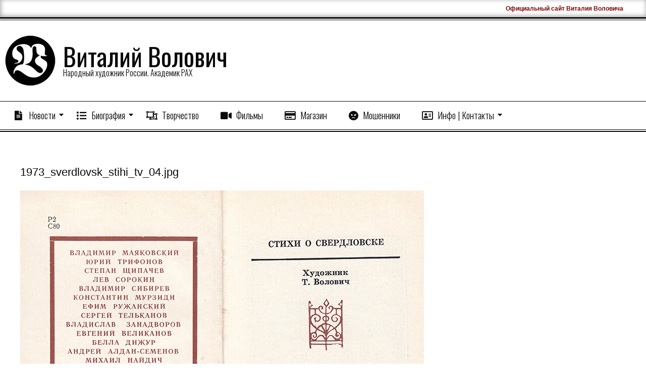

--- FILE ---
content_type: text/html; charset=UTF-8
request_url: https://volovich.su/art-media/1973_sverdlovsk_stihi_tv_04-jpg/
body_size: 15388
content:
<!DOCTYPE html>
<html lang="ru-RU" class="no-js">

<head>
<meta charset="UTF-8" />
<title>1973_sverdlovsk_stihi_tv_04.jpg &#8211; Виталий Волович</title>
<meta name='robots' content='max-image-preview:large' />
	<style>img:is([sizes="auto" i], [sizes^="auto," i]) { contain-intrinsic-size: 3000px 1500px }</style>
	<meta name="viewport" content="width=device-width, initial-scale=1" />
<meta name="generator" content="Divogue Premium 1.11.2" />
<link rel='dns-prefetch' href='//fonts.googleapis.com' />
<link rel="alternate" type="application/rss+xml" title="Виталий Волович &raquo; Лента" href="https://volovich.su/feed/" />
<link rel="alternate" type="application/rss+xml" title="Виталий Волович &raquo; Лента комментариев" href="https://volovich.su/comments/feed/" />
		<!-- Gmedia Open Graph Meta Image -->
		<meta property="og:title" content=""/>
		<meta property="og:description" content="Народный художник России. Академик РАХ"/>
		<meta property="og:image" content="https://volovich.su/wp-content/grand-media/image/1973_sverdlovsk_stihi_tv_04.jpg"/>
		<!-- End Gmedia Open Graph Meta Image -->
		<link rel="profile" href="http://gmpg.org/xfn/11" />
<link rel="preload" href="https://volovich.su/wp-content/themes/divogue-premium/hybrid/extend/css/webfonts/fa-solid-900.woff2" as="font" crossorigin="anonymous">
<link rel="preload" href="https://volovich.su/wp-content/themes/divogue-premium/hybrid/extend/css/webfonts/fa-regular-400.woff2" as="font" crossorigin="anonymous">
<link rel="preload" href="https://volovich.su/wp-content/themes/divogue-premium/hybrid/extend/css/webfonts/fa-brands-400.woff2" as="font" crossorigin="anonymous">
<script>
window._wpemojiSettings = {"baseUrl":"https:\/\/s.w.org\/images\/core\/emoji\/16.0.1\/72x72\/","ext":".png","svgUrl":"https:\/\/s.w.org\/images\/core\/emoji\/16.0.1\/svg\/","svgExt":".svg","source":{"concatemoji":"https:\/\/volovich.su\/wp-includes\/js\/wp-emoji-release.min.js?ver=6.8.3"}};
/*! This file is auto-generated */
!function(s,n){var o,i,e;function c(e){try{var t={supportTests:e,timestamp:(new Date).valueOf()};sessionStorage.setItem(o,JSON.stringify(t))}catch(e){}}function p(e,t,n){e.clearRect(0,0,e.canvas.width,e.canvas.height),e.fillText(t,0,0);var t=new Uint32Array(e.getImageData(0,0,e.canvas.width,e.canvas.height).data),a=(e.clearRect(0,0,e.canvas.width,e.canvas.height),e.fillText(n,0,0),new Uint32Array(e.getImageData(0,0,e.canvas.width,e.canvas.height).data));return t.every(function(e,t){return e===a[t]})}function u(e,t){e.clearRect(0,0,e.canvas.width,e.canvas.height),e.fillText(t,0,0);for(var n=e.getImageData(16,16,1,1),a=0;a<n.data.length;a++)if(0!==n.data[a])return!1;return!0}function f(e,t,n,a){switch(t){case"flag":return n(e,"\ud83c\udff3\ufe0f\u200d\u26a7\ufe0f","\ud83c\udff3\ufe0f\u200b\u26a7\ufe0f")?!1:!n(e,"\ud83c\udde8\ud83c\uddf6","\ud83c\udde8\u200b\ud83c\uddf6")&&!n(e,"\ud83c\udff4\udb40\udc67\udb40\udc62\udb40\udc65\udb40\udc6e\udb40\udc67\udb40\udc7f","\ud83c\udff4\u200b\udb40\udc67\u200b\udb40\udc62\u200b\udb40\udc65\u200b\udb40\udc6e\u200b\udb40\udc67\u200b\udb40\udc7f");case"emoji":return!a(e,"\ud83e\udedf")}return!1}function g(e,t,n,a){var r="undefined"!=typeof WorkerGlobalScope&&self instanceof WorkerGlobalScope?new OffscreenCanvas(300,150):s.createElement("canvas"),o=r.getContext("2d",{willReadFrequently:!0}),i=(o.textBaseline="top",o.font="600 32px Arial",{});return e.forEach(function(e){i[e]=t(o,e,n,a)}),i}function t(e){var t=s.createElement("script");t.src=e,t.defer=!0,s.head.appendChild(t)}"undefined"!=typeof Promise&&(o="wpEmojiSettingsSupports",i=["flag","emoji"],n.supports={everything:!0,everythingExceptFlag:!0},e=new Promise(function(e){s.addEventListener("DOMContentLoaded",e,{once:!0})}),new Promise(function(t){var n=function(){try{var e=JSON.parse(sessionStorage.getItem(o));if("object"==typeof e&&"number"==typeof e.timestamp&&(new Date).valueOf()<e.timestamp+604800&&"object"==typeof e.supportTests)return e.supportTests}catch(e){}return null}();if(!n){if("undefined"!=typeof Worker&&"undefined"!=typeof OffscreenCanvas&&"undefined"!=typeof URL&&URL.createObjectURL&&"undefined"!=typeof Blob)try{var e="postMessage("+g.toString()+"("+[JSON.stringify(i),f.toString(),p.toString(),u.toString()].join(",")+"));",a=new Blob([e],{type:"text/javascript"}),r=new Worker(URL.createObjectURL(a),{name:"wpTestEmojiSupports"});return void(r.onmessage=function(e){c(n=e.data),r.terminate(),t(n)})}catch(e){}c(n=g(i,f,p,u))}t(n)}).then(function(e){for(var t in e)n.supports[t]=e[t],n.supports.everything=n.supports.everything&&n.supports[t],"flag"!==t&&(n.supports.everythingExceptFlag=n.supports.everythingExceptFlag&&n.supports[t]);n.supports.everythingExceptFlag=n.supports.everythingExceptFlag&&!n.supports.flag,n.DOMReady=!1,n.readyCallback=function(){n.DOMReady=!0}}).then(function(){return e}).then(function(){var e;n.supports.everything||(n.readyCallback(),(e=n.source||{}).concatemoji?t(e.concatemoji):e.wpemoji&&e.twemoji&&(t(e.twemoji),t(e.wpemoji)))}))}((window,document),window._wpemojiSettings);
</script>
<style id='wp-emoji-styles-inline-css'>

	img.wp-smiley, img.emoji {
		display: inline !important;
		border: none !important;
		box-shadow: none !important;
		height: 1em !important;
		width: 1em !important;
		margin: 0 0.07em !important;
		vertical-align: -0.1em !important;
		background: none !important;
		padding: 0 !important;
	}
</style>
<link rel='stylesheet' id='wp-block-library-css' href='https://volovich.su/wp-includes/css/dist/block-library/style.min.css?ver=6.8.3' media='all' />
<style id='wp-block-library-theme-inline-css'>
.wp-block-audio :where(figcaption){color:#555;font-size:13px;text-align:center}.is-dark-theme .wp-block-audio :where(figcaption){color:#ffffffa6}.wp-block-audio{margin:0 0 1em}.wp-block-code{border:1px solid #ccc;border-radius:4px;font-family:Menlo,Consolas,monaco,monospace;padding:.8em 1em}.wp-block-embed :where(figcaption){color:#555;font-size:13px;text-align:center}.is-dark-theme .wp-block-embed :where(figcaption){color:#ffffffa6}.wp-block-embed{margin:0 0 1em}.blocks-gallery-caption{color:#555;font-size:13px;text-align:center}.is-dark-theme .blocks-gallery-caption{color:#ffffffa6}:root :where(.wp-block-image figcaption){color:#555;font-size:13px;text-align:center}.is-dark-theme :root :where(.wp-block-image figcaption){color:#ffffffa6}.wp-block-image{margin:0 0 1em}.wp-block-pullquote{border-bottom:4px solid;border-top:4px solid;color:currentColor;margin-bottom:1.75em}.wp-block-pullquote cite,.wp-block-pullquote footer,.wp-block-pullquote__citation{color:currentColor;font-size:.8125em;font-style:normal;text-transform:uppercase}.wp-block-quote{border-left:.25em solid;margin:0 0 1.75em;padding-left:1em}.wp-block-quote cite,.wp-block-quote footer{color:currentColor;font-size:.8125em;font-style:normal;position:relative}.wp-block-quote:where(.has-text-align-right){border-left:none;border-right:.25em solid;padding-left:0;padding-right:1em}.wp-block-quote:where(.has-text-align-center){border:none;padding-left:0}.wp-block-quote.is-large,.wp-block-quote.is-style-large,.wp-block-quote:where(.is-style-plain){border:none}.wp-block-search .wp-block-search__label{font-weight:700}.wp-block-search__button{border:1px solid #ccc;padding:.375em .625em}:where(.wp-block-group.has-background){padding:1.25em 2.375em}.wp-block-separator.has-css-opacity{opacity:.4}.wp-block-separator{border:none;border-bottom:2px solid;margin-left:auto;margin-right:auto}.wp-block-separator.has-alpha-channel-opacity{opacity:1}.wp-block-separator:not(.is-style-wide):not(.is-style-dots){width:100px}.wp-block-separator.has-background:not(.is-style-dots){border-bottom:none;height:1px}.wp-block-separator.has-background:not(.is-style-wide):not(.is-style-dots){height:2px}.wp-block-table{margin:0 0 1em}.wp-block-table td,.wp-block-table th{word-break:normal}.wp-block-table :where(figcaption){color:#555;font-size:13px;text-align:center}.is-dark-theme .wp-block-table :where(figcaption){color:#ffffffa6}.wp-block-video :where(figcaption){color:#555;font-size:13px;text-align:center}.is-dark-theme .wp-block-video :where(figcaption){color:#ffffffa6}.wp-block-video{margin:0 0 1em}:root :where(.wp-block-template-part.has-background){margin-bottom:0;margin-top:0;padding:1.25em 2.375em}
</style>
<style id='classic-theme-styles-inline-css'>
/*! This file is auto-generated */
.wp-block-button__link{color:#fff;background-color:#32373c;border-radius:9999px;box-shadow:none;text-decoration:none;padding:calc(.667em + 2px) calc(1.333em + 2px);font-size:1.125em}.wp-block-file__button{background:#32373c;color:#fff;text-decoration:none}
</style>
<style id='global-styles-inline-css'>
:root{--wp--preset--aspect-ratio--square: 1;--wp--preset--aspect-ratio--4-3: 4/3;--wp--preset--aspect-ratio--3-4: 3/4;--wp--preset--aspect-ratio--3-2: 3/2;--wp--preset--aspect-ratio--2-3: 2/3;--wp--preset--aspect-ratio--16-9: 16/9;--wp--preset--aspect-ratio--9-16: 9/16;--wp--preset--color--black: #000000;--wp--preset--color--cyan-bluish-gray: #abb8c3;--wp--preset--color--white: #ffffff;--wp--preset--color--pale-pink: #f78da7;--wp--preset--color--vivid-red: #cf2e2e;--wp--preset--color--luminous-vivid-orange: #ff6900;--wp--preset--color--luminous-vivid-amber: #fcb900;--wp--preset--color--light-green-cyan: #7bdcb5;--wp--preset--color--vivid-green-cyan: #00d084;--wp--preset--color--pale-cyan-blue: #8ed1fc;--wp--preset--color--vivid-cyan-blue: #0693e3;--wp--preset--color--vivid-purple: #9b51e0;--wp--preset--color--accent: #600404;--wp--preset--color--accent-font: #ffffff;--wp--preset--gradient--vivid-cyan-blue-to-vivid-purple: linear-gradient(135deg,rgba(6,147,227,1) 0%,rgb(155,81,224) 100%);--wp--preset--gradient--light-green-cyan-to-vivid-green-cyan: linear-gradient(135deg,rgb(122,220,180) 0%,rgb(0,208,130) 100%);--wp--preset--gradient--luminous-vivid-amber-to-luminous-vivid-orange: linear-gradient(135deg,rgba(252,185,0,1) 0%,rgba(255,105,0,1) 100%);--wp--preset--gradient--luminous-vivid-orange-to-vivid-red: linear-gradient(135deg,rgba(255,105,0,1) 0%,rgb(207,46,46) 100%);--wp--preset--gradient--very-light-gray-to-cyan-bluish-gray: linear-gradient(135deg,rgb(238,238,238) 0%,rgb(169,184,195) 100%);--wp--preset--gradient--cool-to-warm-spectrum: linear-gradient(135deg,rgb(74,234,220) 0%,rgb(151,120,209) 20%,rgb(207,42,186) 40%,rgb(238,44,130) 60%,rgb(251,105,98) 80%,rgb(254,248,76) 100%);--wp--preset--gradient--blush-light-purple: linear-gradient(135deg,rgb(255,206,236) 0%,rgb(152,150,240) 100%);--wp--preset--gradient--blush-bordeaux: linear-gradient(135deg,rgb(254,205,165) 0%,rgb(254,45,45) 50%,rgb(107,0,62) 100%);--wp--preset--gradient--luminous-dusk: linear-gradient(135deg,rgb(255,203,112) 0%,rgb(199,81,192) 50%,rgb(65,88,208) 100%);--wp--preset--gradient--pale-ocean: linear-gradient(135deg,rgb(255,245,203) 0%,rgb(182,227,212) 50%,rgb(51,167,181) 100%);--wp--preset--gradient--electric-grass: linear-gradient(135deg,rgb(202,248,128) 0%,rgb(113,206,126) 100%);--wp--preset--gradient--midnight: linear-gradient(135deg,rgb(2,3,129) 0%,rgb(40,116,252) 100%);--wp--preset--font-size--small: 13px;--wp--preset--font-size--medium: 20px;--wp--preset--font-size--large: 36px;--wp--preset--font-size--x-large: 42px;--wp--preset--spacing--20: 0.44rem;--wp--preset--spacing--30: 0.67rem;--wp--preset--spacing--40: 1rem;--wp--preset--spacing--50: 1.5rem;--wp--preset--spacing--60: 2.25rem;--wp--preset--spacing--70: 3.38rem;--wp--preset--spacing--80: 5.06rem;--wp--preset--shadow--natural: 6px 6px 9px rgba(0, 0, 0, 0.2);--wp--preset--shadow--deep: 12px 12px 50px rgba(0, 0, 0, 0.4);--wp--preset--shadow--sharp: 6px 6px 0px rgba(0, 0, 0, 0.2);--wp--preset--shadow--outlined: 6px 6px 0px -3px rgba(255, 255, 255, 1), 6px 6px rgba(0, 0, 0, 1);--wp--preset--shadow--crisp: 6px 6px 0px rgba(0, 0, 0, 1);}:where(.is-layout-flex){gap: 0.5em;}:where(.is-layout-grid){gap: 0.5em;}body .is-layout-flex{display: flex;}.is-layout-flex{flex-wrap: wrap;align-items: center;}.is-layout-flex > :is(*, div){margin: 0;}body .is-layout-grid{display: grid;}.is-layout-grid > :is(*, div){margin: 0;}:where(.wp-block-columns.is-layout-flex){gap: 2em;}:where(.wp-block-columns.is-layout-grid){gap: 2em;}:where(.wp-block-post-template.is-layout-flex){gap: 1.25em;}:where(.wp-block-post-template.is-layout-grid){gap: 1.25em;}.has-black-color{color: var(--wp--preset--color--black) !important;}.has-cyan-bluish-gray-color{color: var(--wp--preset--color--cyan-bluish-gray) !important;}.has-white-color{color: var(--wp--preset--color--white) !important;}.has-pale-pink-color{color: var(--wp--preset--color--pale-pink) !important;}.has-vivid-red-color{color: var(--wp--preset--color--vivid-red) !important;}.has-luminous-vivid-orange-color{color: var(--wp--preset--color--luminous-vivid-orange) !important;}.has-luminous-vivid-amber-color{color: var(--wp--preset--color--luminous-vivid-amber) !important;}.has-light-green-cyan-color{color: var(--wp--preset--color--light-green-cyan) !important;}.has-vivid-green-cyan-color{color: var(--wp--preset--color--vivid-green-cyan) !important;}.has-pale-cyan-blue-color{color: var(--wp--preset--color--pale-cyan-blue) !important;}.has-vivid-cyan-blue-color{color: var(--wp--preset--color--vivid-cyan-blue) !important;}.has-vivid-purple-color{color: var(--wp--preset--color--vivid-purple) !important;}.has-black-background-color{background-color: var(--wp--preset--color--black) !important;}.has-cyan-bluish-gray-background-color{background-color: var(--wp--preset--color--cyan-bluish-gray) !important;}.has-white-background-color{background-color: var(--wp--preset--color--white) !important;}.has-pale-pink-background-color{background-color: var(--wp--preset--color--pale-pink) !important;}.has-vivid-red-background-color{background-color: var(--wp--preset--color--vivid-red) !important;}.has-luminous-vivid-orange-background-color{background-color: var(--wp--preset--color--luminous-vivid-orange) !important;}.has-luminous-vivid-amber-background-color{background-color: var(--wp--preset--color--luminous-vivid-amber) !important;}.has-light-green-cyan-background-color{background-color: var(--wp--preset--color--light-green-cyan) !important;}.has-vivid-green-cyan-background-color{background-color: var(--wp--preset--color--vivid-green-cyan) !important;}.has-pale-cyan-blue-background-color{background-color: var(--wp--preset--color--pale-cyan-blue) !important;}.has-vivid-cyan-blue-background-color{background-color: var(--wp--preset--color--vivid-cyan-blue) !important;}.has-vivid-purple-background-color{background-color: var(--wp--preset--color--vivid-purple) !important;}.has-black-border-color{border-color: var(--wp--preset--color--black) !important;}.has-cyan-bluish-gray-border-color{border-color: var(--wp--preset--color--cyan-bluish-gray) !important;}.has-white-border-color{border-color: var(--wp--preset--color--white) !important;}.has-pale-pink-border-color{border-color: var(--wp--preset--color--pale-pink) !important;}.has-vivid-red-border-color{border-color: var(--wp--preset--color--vivid-red) !important;}.has-luminous-vivid-orange-border-color{border-color: var(--wp--preset--color--luminous-vivid-orange) !important;}.has-luminous-vivid-amber-border-color{border-color: var(--wp--preset--color--luminous-vivid-amber) !important;}.has-light-green-cyan-border-color{border-color: var(--wp--preset--color--light-green-cyan) !important;}.has-vivid-green-cyan-border-color{border-color: var(--wp--preset--color--vivid-green-cyan) !important;}.has-pale-cyan-blue-border-color{border-color: var(--wp--preset--color--pale-cyan-blue) !important;}.has-vivid-cyan-blue-border-color{border-color: var(--wp--preset--color--vivid-cyan-blue) !important;}.has-vivid-purple-border-color{border-color: var(--wp--preset--color--vivid-purple) !important;}.has-vivid-cyan-blue-to-vivid-purple-gradient-background{background: var(--wp--preset--gradient--vivid-cyan-blue-to-vivid-purple) !important;}.has-light-green-cyan-to-vivid-green-cyan-gradient-background{background: var(--wp--preset--gradient--light-green-cyan-to-vivid-green-cyan) !important;}.has-luminous-vivid-amber-to-luminous-vivid-orange-gradient-background{background: var(--wp--preset--gradient--luminous-vivid-amber-to-luminous-vivid-orange) !important;}.has-luminous-vivid-orange-to-vivid-red-gradient-background{background: var(--wp--preset--gradient--luminous-vivid-orange-to-vivid-red) !important;}.has-very-light-gray-to-cyan-bluish-gray-gradient-background{background: var(--wp--preset--gradient--very-light-gray-to-cyan-bluish-gray) !important;}.has-cool-to-warm-spectrum-gradient-background{background: var(--wp--preset--gradient--cool-to-warm-spectrum) !important;}.has-blush-light-purple-gradient-background{background: var(--wp--preset--gradient--blush-light-purple) !important;}.has-blush-bordeaux-gradient-background{background: var(--wp--preset--gradient--blush-bordeaux) !important;}.has-luminous-dusk-gradient-background{background: var(--wp--preset--gradient--luminous-dusk) !important;}.has-pale-ocean-gradient-background{background: var(--wp--preset--gradient--pale-ocean) !important;}.has-electric-grass-gradient-background{background: var(--wp--preset--gradient--electric-grass) !important;}.has-midnight-gradient-background{background: var(--wp--preset--gradient--midnight) !important;}.has-small-font-size{font-size: var(--wp--preset--font-size--small) !important;}.has-medium-font-size{font-size: var(--wp--preset--font-size--medium) !important;}.has-large-font-size{font-size: var(--wp--preset--font-size--large) !important;}.has-x-large-font-size{font-size: var(--wp--preset--font-size--x-large) !important;}
:where(.wp-block-post-template.is-layout-flex){gap: 1.25em;}:where(.wp-block-post-template.is-layout-grid){gap: 1.25em;}
:where(.wp-block-columns.is-layout-flex){gap: 2em;}:where(.wp-block-columns.is-layout-grid){gap: 2em;}
:root :where(.wp-block-pullquote){font-size: 1.5em;line-height: 1.6;}
</style>
<link rel='stylesheet' id='hoot-google-fonts-css' href='https://fonts.googleapis.com/css2?family=Oswald:ital,wght@0,300;0,400;0,500;0,600;0,700;0,800;1,400;1,700&#038;family=Droid%20Sans:ital,wght@0,300;0,400;0,500;0,600;0,700;0,800;1,400;1,700&#038;family=Dosis:ital,wght@0,300;0,400;0,500;0,600;0,700;0,800;1,400;1,700&#038;display=swap' media='all' />
<link rel='stylesheet' id='jquery-lightSlider-css' href='https://volovich.su/wp-content/themes/divogue-premium/css/lightSlider.css?ver=1.1.0' media='all' />
<link rel='stylesheet' id='hybrid-gallery-css' href='https://volovich.su/wp-content/themes/divogue-premium/hybrid/css/gallery.min.css?ver=4.0.0' media='all' />
<link rel='stylesheet' id='font-awesome-css' href='https://volovich.su/wp-content/themes/divogue-premium/hybrid/extend/css/font-awesome.css?ver=5.15.4' media='all' />
<link rel='stylesheet' id='hybridextend-style-css' href='https://volovich.su/wp-content/themes/divogue-premium/style.css?ver=1.11.2' media='all' />
<link rel='stylesheet' id='hoot-wpblocks-css' href='https://volovich.su/wp-content/themes/divogue-premium/include/blocks/wpblocks.css?ver=1.11.2' media='all' />
<style id='hoot-wpblocks-inline-css'>
.hgrid {
	max-width: 1260px;
} 
a {
	color: #890000;
} 
.accent-typo {
	background: #600404;
	color: #ffffff;
} 
.invert-typo {
	color: #ffffff;
	background: #0a0a0a;
} 
.contrast-typo {
	background: #0a0a0a;
	color: #ffffff;
} 
.enforce-typo {
	background: #ffffff;
	color: #0a0a0a;
} 
body.wordpress input[type="submit"], body.wordpress #submit, body.wordpress .button,.wc-block-components-button, .woocommerce #respond input#submit.alt, .woocommerce a.button.alt, .woocommerce button.button.alt, .woocommerce input.button.alt {
	background: #600404;
	color: #ffffff;
} 
body.wordpress input[type="submit"]:hover, body.wordpress #submit:hover, body.wordpress .button:hover, body.wordpress input[type="submit"]:focus, body.wordpress #submit:focus, body.wordpress .button:focus,.wc-block-components-button:hover, .woocommerce #respond input#submit.alt:hover, .woocommerce a.button.alt:hover, .woocommerce button.button.alt:hover, .woocommerce input.button.alt {
	background: #813737;
	color: #ffffff;
} 
body.wordpress input[type="submit"]:before, body.wordpress #submit:before, body.wordpress .button:before,.wc-block-components-button:before, .woocommerce #respond input#submit.alt:before, .woocommerce a.button.alt:before, .woocommerce button.button.alt:before, .woocommerce input.button.alt:before {
	border-color: #600404;
} 
body {
	background-color: #ffffff;
	color: #0a0a0a;
	font-size: 14px;
	font-family: "Droid Sans", sans-serif;
} 
.topbar-wrap,#topbar,#header-supplementary,#header-supplementary:after,.sf-menu ul,.sf-menu ul li,.sf-menu ul li:first-child,.sf-menu ul li:last-child,#menu-primary-items {
	border-color: #0a0a0a;
} 
#topbar .social-icons-icon {
	color: #ffffff;
} 
.site-logo-with-icon #site-title i {
	font-size: 31px;
} 
.site-logo-mixed-image img {
	max-width: 100px;
} 
#menu-primary-items > li.current-menu-item:not(.nohighlight), #menu-primary-items > li:hover,.sf-menu ul li:hover > a {
	background: #0a0a0a;
	color: #ffffff;
} 
.sticky .entry-sticky-tag {
	background: #ffffff;
	color: #0a0a0a;
} 
.entry .entry-grid,#loop-meta.loop-meta-wrap:after {
	border-color: #0a0a0a;
} 
.content .entry-byline {
	background: #0a0a0a;
	color: #ffffff;
} 
.entry-footer .entry-byline {
	color: #890000;
	border-color: #e9e9e9;
} 
.lSSlideOuter .lSPager.lSpg > li:hover a, .lSSlideOuter .lSPager.lSpg > li.active a {
	background-color: #600404;
} 
.frontpage-area.module-bg-accent {
	background-color: #600404;
} 
.topborder-shadow:before, .bottomborder-shadow:after {
	border-color: #0a0a0a;
} 
.cta-headline span {
	background: #600404;
	color: #ffffff;
} 
.content-block-style2 .content-block-icon.contrast-typo {
	background: #ffffff;
	color: #0a0a0a;
} 
.social-icons-widget .social-icons-icon {
	background: #0a0a0a;
	color: #ffffff;
	border-color: #0a0a0a;
} 
#infinite-handle span,.lrm-form a.button, .lrm-form button, .lrm-form button[type=submit], .lrm-form #buddypress input[type=submit], .lrm-form input[type=submit] {
	background: #600404;
	color: #ffffff;
	border-color: #600404;
} 
.woocommerce nav.woocommerce-pagination ul li a:focus, .woocommerce nav.woocommerce-pagination ul li a:hover {
	color: #9b9b9b;
} 
#sub-footer > .hgrid,.footer,.footer:before {
	border-color: #0a0a0a;
} 
h1, h2, h3, h4, h5, h6, .title {
	color: #0a0a0a;
	font-size: 22px;
	font-family: Tahoma, Geneva, sans-serif;
} 
h1 {
	color: #0a0a0a;
	font-size: 26px;
	font-style: normal;
	text-transform: none;
	font-weight: normal;
} 
h2 {
	color: #0a0a0a;
	font-size: 24px;
	font-style: normal;
	text-transform: none;
	font-weight: normal;
} 
h4 {
	color: #0a0a0a;
	font-size: 22px;
} 
h5 {
	color: #0a0a0a;
	font-size: 20px;
} 
h6 {
	color: #0a0a0a;
	font-size: 16px;
} 
.titlefont {
	font-family: Tahoma, Geneva, sans-serif;
} 
hr {
	color: #dddddd;
} 
blockquote {
	border-color: #e9e9e9;
	color: #636363;
	font-size: 16px;
} 
a:hover {
	color: #9b9b9b;
} 
.enforce-body-font {
	font-family: "Droid Sans", sans-serif;
} 
.highlight-typo {
	background: #ffffff;
} 
.table-striped tbody tr:nth-child(odd) td, .table-striped tbody tr:nth-child(odd) th {
	background: #ffffff;
} 
.gallery, ul.wp-block-gallery {
	border-color: #e9e9e9;
	background: #ffffff;
} 
.gallery .gallery-caption {
	color: #0a0a0a;
} 
.wp-caption {
	background: #ffffff;
} 
.wp-caption-text, .wp-block-image figcaption {
	border-color: #e9e9e9;
	color: #0a0a0a;
} 
#topbar {
	color: #0a0a0a;
	background: none;
} 
#header.stuck {
	background: #ffffff;
} 
#site-title {
	color: #0a0a0a;
	font-size: 50px;
	font-family: "Oswald", sans-serif;
	font-style: normal;
	text-transform: none;
	font-weight: normal;
} 
#site-description {
	color: #0a0a0a;
	font-size: 16px;
	font-family: "Oswald", sans-serif;
	font-weight: lighter;
	font-style: normal;
	text-transform: none;
} 
.site-title-body-font {
	font-family: "Droid Sans", sans-serif;
} 
.site-title-heading-font {
	font-family: Tahoma, Geneva, sans-serif;
} 
#header-supplementary {
	background: none;
} 
.menu-items > li > a {
	color: #0a0a0a;
	font-size: 18px;
	font-family: "Oswald", sans-serif;
	font-weight: lighter;
	font-style: normal;
	text-transform: none;
} 
.menu-items {
	font-family: "Oswald", sans-serif;
} 
.site-header .hybridextend-megamenu-icon {
	color: #0a0a0a;
} 
.menu-items > li > ul,.mobilemenu-fixed .menu-toggle {
	color: #0a0a0a;
	font-size: 16px;
	font-weight: lighter;
	font-style: normal;
	text-transform: none;
} 
.sf-menu ul,.mobilemenu-fixed .menu-toggle {
	background: #ffffff;
} 
.menu-toggle {
	color: #0a0a0a;
	font-size: 18px;
	font-family: "Oswald", sans-serif;
	font-weight: lighter;
	font-style: normal;
	text-transform: none;
} 
#loop-meta.pageheader-bg-stretch, #loop-meta.pageheader-bg-both, #content #loop-meta.pageheader-bg-incontent {
	background: #ffffff;
} 
.loop-title {
	color: #0a0a0a;
	font-size: 24px;
	font-style: normal;
	text-transform: none;
	font-weight: normal;
} 
#content .loop-title {
	font-size: 22px;
} 
.entry-content {
	border-color: #e9e9e9;
} 
.loop-nav {
	border-color: #e9e9e9;
} 
#comments-number {
	font-size: 14px;
	color: #636363;
} 
.comment li.comment {
	border-color: #e9e9e9;
} 
.comment-by-author,.comment-meta-block, .comment-edit-link {
	color: #636363;
} 
.comment.bypostauthor > article {
	background: #ffffff;
} 
.comment.bypostauthor + #respond {
	background: #ffffff;
} 
.comment-ping {
	border-color: #e9e9e9;
} 
#reply-title {
	font-size: 14px;
} 
.entry-grid-content .entry-title {
	font-size: 22px;
} 
.archive-mosaic .entry-grid {
	border-color: #e9e9e9;
} 
.archive-mosaic .entry-title {
	font-size: 16px;
} 
.archive-mosaic .mosaic-sub {
	background: #ffffff;
	border-color: #e9e9e9;
} 
.style-accent, .shortcode-button.style-accent, .style-accentlight {
	background: #600404;
	color: #ffffff;
} 
.shortcode-button.style-accent:hover {
	background: #813737;
	color: #ffffff;
} 
.style-highlight, .style-highlightlight {
	background: #ffffff;
} 
.shortcode-toggle-head {
	background: #0a0a0a;
	color: #ffffff;
} 
.shortcode-toggle-box {
	border-color: #0a0a0a;
} 
#page-wrapper ul.shortcode-tabset-nav li {
	background: #0a0a0a;
	color: #ffffff;
	border-color: #0a0a0a;
} 
#page-wrapper ul.shortcode-tabset-nav li.current {
	border-bottom-color: #ffffff;
} 
.shortcode-tabset-box {
	border-color: #0a0a0a;
} 
.hootslider-html-slide-content h1, .hootslider-html-slide-content h2, .hootslider-html-slide-content h3, .hootslider-html-slide-content h4, .hootslider-html-slide-content h5, .hootslider-html-slide-content h6 {
	font-size: 16px;
} 
.hootslider-image-slide-caption h1, .hootslider-image-slide-caption h2, .hootslider-image-slide-caption h3, .hootslider-image-slide-caption h4, .hootslider-image-slide-caption h5, .hootslider-image-slide-caption h6 {
	font-size: 16px;
} 
.frontpage-area.area-highlight {
	background: #ffffff;
} 
.sidebar {
	color: #0a0a0a;
	font-size: 14px;
	font-style: normal;
	text-transform: none;
	font-weight: normal;
} 
.sidebar .widget-title {
	color: #0a0a0a;
	font-size: 16px;
	font-family: "Dosis", sans-serif;
	text-transform: uppercase;
	font-weight: bold;
	font-style: normal;
} 
.topborder-line, .bottomborder-line {
	border-color: #e9e9e9;
} 
.cta-headline {
	font-size: 24px;
} 
h4.content-block-title {
	font-size: 20px;
} 
.content-block-style4 h4.content-block-title {
	font-size: 16px;
} 
.content-block-style2 .content-block.highlight-typo,.content-block-style3 .content-block {
	border-color: #f2f2f2;
} 
.hoot-blogposts-title {
	border-color: #e9e9e9;
} 
.vcard,.vcard-links,.vcard-link,.vcard-link:first-child {
	border-color: #f2f2f2;
} 
.vcard-content h4, .vcard-content h1, .vcard-content h2, .vcard-content h3, .vcard-content h5, .vcard-content h6 {
	font-size: 20px;
} 
.number-block-content h4, .number-block-content h1, .number-block-content h2, .number-block-content h3, .number-block-content h5, .number-block-content h6 {
	font-size: 16px;
} 
.woocommerce-tabs h1, .woocommerce-tabs h2, .woocommerce-tabs h3, .woocommerce-tabs h4, .woocommerce-tabs h5, .woocommerce-tabs h6,.single-product .upsells.products > h2, .single-product .related.products > h2, .singular-page.woocommerce-cart .cross-sells > h2, .singular-page.woocommerce-cart .cart_totals > h2 {
	color: #0a0a0a;
	font-size: 22px;
} 
.woocommerce div.product .woocommerce-tabs ul.tabs:before, .woocommerce div.product .woocommerce-tabs ul.tabs li {
	border-color: #e9e9e9;
} 
.hoot-jetpack-style .entry-content .sharedaddy {
	border-color: #e9e9e9;
} 
.sub-footer {
	background: #e8e8e8;
	color: #ffffff;
	font-size: 14px;
	font-style: normal;
	text-transform: none;
	font-weight: normal;
} 
.footer {
	background-color: #0a0a0a;
	background-image: url("https://volovich.su/wp-content/themes/divogue-premium/hybrid/extend/images/patterns/1.png");
	background-repeat: repeat;
	color: #ffffff;
	font-size: 14px;
	font-style: normal;
	text-transform: none;
	font-weight: normal;
} 
.footer h1, .footer h2, .footer h3, .footer h4, .footer h5, .footer h6, .footer .title {
	color: #ffffff;
} 
.sub-footer .widget-title, .footer .widget-title {
	color: #ffffff;
	font-size: 16px;
	font-family: "Dosis", sans-serif;
	text-transform: uppercase;
	font-weight: bold;
	font-style: normal;
} 
.post-footer {
	background: #0a0a0a;
	color: #ffffff;
} 
:root .has-accent-color,.is-style-outline>.wp-block-button__link:not(.has-text-color), .wp-block-button__link.is-style-outline:not(.has-text-color) {
	color: #600404;
} 
:root .has-accent-background-color,.wp-block-button__link,.wp-block-button__link:hover,.wp-block-search__button,.wp-block-search__button:hover, .wp-block-file__button,.wp-block-file__button:hover {
	background: #600404;
} 
:root .has-accent-font-color,.wp-block-button__link,.wp-block-button__link:hover,.wp-block-search__button,.wp-block-search__button:hover, .wp-block-file__button,.wp-block-file__button:hover {
	color: #ffffff;
} 
:root .has-accent-font-background-color {
	background: #ffffff;
} 
@media only screen and (max-width: 799px){
.menu-items.sf-menu ul li:hover > a {
	background: #3b3b3b;
} 
.menu-items,.mobilemenu-fixed .menu-items {
	background: #ffffff;
} 
.menu-items > li > a {
	color: #0a0a0a;
	font-size: 16px;
	font-weight: lighter;
} 
}
</style>
<link rel='stylesheet' id='gmedia-global-frontend-css' href='https://volovich.su/wp-content/plugins/grand-media/assets/gmedia.global.front.css?ver=1.15.0' media='all' />
<script src="https://volovich.su/wp-content/plugins/wp-yandex-metrika/assets/YmEc.min.js?ver=1.2.1" id="wp-yandex-metrika_YmEc-js"></script>
<script id="wp-yandex-metrika_YmEc-js-after">
window.tmpwpym={datalayername:'dataLayer',counters:JSON.parse('[{"number":"87910174","webvisor":"1"}]'),targets:JSON.parse('[]')};
</script>
<script src="https://volovich.su/wp-includes/js/jquery/jquery.min.js?ver=3.7.1" id="jquery-core-js"></script>
<script src="https://volovich.su/wp-includes/js/jquery/jquery-migrate.min.js?ver=3.4.1" id="jquery-migrate-js"></script>
<script src="https://volovich.su/wp-content/plugins/wp-yandex-metrika/assets/frontend.min.js?ver=1.2.1" id="wp-yandex-metrika_frontend-js"></script>
<script src="https://volovich.su/wp-content/themes/divogue-premium/js/modernizr.custom.js?ver=2.8.3" id="modernizr-js"></script>
<link rel="https://api.w.org/" href="https://volovich.su/wp-json/" /><link rel="EditURI" type="application/rsd+xml" title="RSD" href="https://volovich.su/xmlrpc.php?rsd" />
<meta name="generator" content="WordPress 6.8.3" />
<link rel='shortlink' href='https://volovich.su/?p=4851' />
<link rel="alternate" title="oEmbed (JSON)" type="application/json+oembed" href="https://volovich.su/wp-json/oembed/1.0/embed?url=https%3A%2F%2Fvolovich.su%2Fart-media%2F1973_sverdlovsk_stihi_tv_04-jpg%2F" />
<link rel="alternate" title="oEmbed (XML)" type="text/xml+oembed" href="https://volovich.su/wp-json/oembed/1.0/embed?url=https%3A%2F%2Fvolovich.su%2Fart-media%2F1973_sverdlovsk_stihi_tv_04-jpg%2F&#038;format=xml" />
<meta name="verification" content="f612c7d25f5690ad41496fcfdbf8d1" />
<!-- <meta name="GmediaGallery" version="1.24.1/1.8.0" license="3396:1sl-fbc6-21e2-5878" /> -->
        <!-- Yandex.Metrica counter -->
        <script type="text/javascript">
            (function (m, e, t, r, i, k, a) {
                m[i] = m[i] || function () {
                    (m[i].a = m[i].a || []).push(arguments)
                };
                m[i].l = 1 * new Date();
                k = e.createElement(t), a = e.getElementsByTagName(t)[0], k.async = 1, k.src = r, a.parentNode.insertBefore(k, a)
            })

            (window, document, "script", "https://mc.yandex.ru/metrika/tag.js", "ym");

            ym("87910174", "init", {
                clickmap: true,
                trackLinks: true,
                accurateTrackBounce: true,
                webvisor: true,
                ecommerce: "dataLayer",
                params: {
                    __ym: {
                        "ymCmsPlugin": {
                            "cms": "wordpress",
                            "cmsVersion":"6.8",
                            "pluginVersion": "1.2.1",
                            "ymCmsRip": "1545751704"
                        }
                    }
                }
            });
        </script>
        <!-- /Yandex.Metrica counter -->
        <link rel="icon" href="https://volovich.su/wp-content/uploads/2022/12/logo-120x120.png" sizes="32x32" />
<link rel="icon" href="https://volovich.su/wp-content/uploads/2022/12/logo.png" sizes="192x192" />
<link rel="apple-touch-icon" href="https://volovich.su/wp-content/uploads/2022/12/logo.png" />
<meta name="msapplication-TileImage" content="https://volovich.su/wp-content/uploads/2022/12/logo.png" />
</head>

<body class="wordpress ltr ru ru-ru parent-theme y2025 m11 d30 h19 sunday logged-out wp-custom-logo singular singular-gmedia singular-gmedia-4851 gmedia-template-default divogue" dir="ltr" itemscope="itemscope" itemtype="https://schema.org/WebPage">

	
	<a href="#main" class="screen-reader-text">Skip to content</a>

	<div id="page-wrapper" class=" site-stretch page-wrapper sitewrap-full-width sidebars0 hoot-cf7-style hoot-mapp-style hoot-jetpack-style">

			<div class="topbar-wrap">
	<div id="topbar" class=" topbar  inline-nav hgrid-stretch">
		<div class="hgrid">
			<div class="hgrid-span-12">

				<div class="topbar-inner table">
					
											<div id="topbar-right" class="table-cell-mid">
							<div class="topbar-right-inner">
								<section id="text-10" class="widget widget_text">			<div class="textwidget"><p><span style="color: #800000;"><b>Официальный сайт Виталия Воловича</b></span></p>
</div>
		</section>							</div>
						</div>
									</div>

			</div>
		</div>
	</div>
	</div>
	
		<header id="header" class="site-header hybridextend-sticky-header" role="banner" itemscope="itemscope" itemtype="https://schema.org/WPHeader">

			<div id="header-primary" class=" header-part header-primary-menu">
				<div class="hgrid">
					<div class="table hgrid-span-12">
							<div id="branding" class="site-branding branding table-cell-mid">
		<div id="site-logo" class="site-logo-mixed">
			<div id="site-logo-mixed" class="site-logo-with-image"><div class="site-logo-mixed-image"><a href="https://volovich.su/" class="custom-logo-link" rel="home"><img width="300" height="300" src="https://volovich.su/wp-content/uploads/2022/12/logo.png" class="custom-logo" alt="Виталий Волович" decoding="async" fetchpriority="high" srcset="https://volovich.su/wp-content/uploads/2022/12/logo.png 300w, https://volovich.su/wp-content/uploads/2022/12/logo-120x120.png 120w" sizes="(max-width: 300px) 100vw, 300px" /></a></div><div class="site-logo-mixed-text"><div id="site-title" class="site-title" itemprop="headline"><a href="https://volovich.su" rel="home" itemprop="url"><span class="blogname">Виталий Волович</span></a></div><h2 class="site-description" id="site-description" itemprop="description">Народный художник России. Академик РАХ</h2></div><!--site-logo-mixed-text--></div><!--logotext-->		</div>
	</div><!-- #branding -->
	<div id="header-aside" class=" header-aside table-cell-mid  header-aside-custom"></div>					</div>
				</div>
			</div>

				<div id="header-supplementary" class=" header-part  hgrid-stretch">
		<div class="hgrid">
			<div class="hgrid-span-12">
					<div class="screen-reader-text">Primary Navigation Menu</div>
	<nav id="menu-primary" class="menu menu-primary nav-menu mobilemenu-fixed mobilesubmenu-open scrollpointscontainer" role="navigation" aria-label="Primary Navigation Menu" itemscope="itemscope" itemtype="https://schema.org/SiteNavigationElement">
		<a class="menu-toggle" href="#"><span class="menu-toggle-text">Menu</span><i class="fas fa-bars"></i></a>

		<ul id="menu-primary-items" class="menu-items sf-menu menu"><li id="menu-item-3293" class="menu-item menu-item-type-post_type menu-item-object-page current_page_parent menu-item-has-children menu-item-3293"><a href="https://volovich.su/news/"><span class="menu-title"><i class="hybridextend-megamenu-icon fa-file-alt fas"></i> <span>Новости</span></span></a>
<ul class="sub-menu">
	<li id="menu-item-4685" class="menu-item menu-item-type-taxonomy menu-item-object-category menu-item-4685"><a href="https://volovich.su/category/news/"><span class="menu-title">Новости</span></a></li>
	<li id="menu-item-4686" class="menu-item menu-item-type-taxonomy menu-item-object-category menu-item-4686"><a href="https://volovich.su/category/o-voloviche/"><span class="menu-title">О Воловиче</span></a></li>
	<li id="menu-item-4691" class="menu-item menu-item-type-taxonomy menu-item-object-category menu-item-4691"><a href="https://volovich.su/category/audio/"><span class="menu-title">Аудио</span></a></li>
	<li id="menu-item-4687" class="menu-item menu-item-type-taxonomy menu-item-object-category menu-item-4687"><a href="https://volovich.su/category/video/"><span class="menu-title">Видео</span></a></li>
	<li id="menu-item-4688" class="menu-item menu-item-type-taxonomy menu-item-object-category menu-item-4688"><a href="https://volovich.su/category/notes/"><span class="menu-title">Заметки</span></a></li>
	<li id="menu-item-4689" class="menu-item menu-item-type-taxonomy menu-item-object-category menu-item-4689"><a href="https://volovich.su/category/interview/"><span class="menu-title">Интервью</span></a></li>
	<li id="menu-item-4690" class="menu-item menu-item-type-taxonomy menu-item-object-category menu-item-4690"><a href="https://volovich.su/category/mail/"><span class="menu-title">Письма</span></a></li>
</ul>
</li>
<li id="menu-item-4678" class="menu-item menu-item-type-post_type menu-item-object-page menu-item-has-children menu-item-4678"><a href="https://volovich.su/biography/"><span class="menu-title"><i class="hybridextend-megamenu-icon fa-list fas"></i> <span>Биография</span></span></a>
<ul class="sub-menu">
	<li id="menu-item-4680" class="menu-item menu-item-type-post_type menu-item-object-page menu-item-4680"><a href="https://volovich.su/biography/"><span class="menu-title">Биография</span></a></li>
	<li id="menu-item-5671" class="menu-item menu-item-type-post_type menu-item-object-page menu-item-5671"><a href="https://volovich.su/biography/exhibitions/"><span class="menu-title">Выставки</span></a></li>
	<li id="menu-item-4682" class="menu-item menu-item-type-post_type menu-item-object-page menu-item-4682"><a href="https://volovich.su/biography/bibliography/"><span class="menu-title">Библиография</span></a></li>
	<li id="menu-item-4692" class="menu-item menu-item-type-post_type menu-item-object-page menu-item-has-children menu-item-4692"><a href="https://volovich.su/biography/family/"><span class="menu-title">Семья</span></a>
	<ul class="sub-menu">
		<li id="menu-item-4693" class="menu-item menu-item-type-post_type menu-item-object-page menu-item-4693"><a href="https://volovich.su/biography/family/klavdiya-filippova/"><span class="menu-title">Клавдия Филиппова</span></a></li>
		<li id="menu-item-4694" class="menu-item menu-item-type-post_type menu-item-object-page menu-item-4694"><a href="https://volovich.su/biography/family/tamara-volovich/"><span class="menu-title">Тамара Волович</span></a></li>
	</ul>
</li>
</ul>
</li>
<li id="menu-item-3342" class="menu-item menu-item-type-post_type menu-item-object-page menu-item-3342"><a href="https://volovich.su/creativity/"><span class="menu-title"><i class="hybridextend-megamenu-icon fa-object-ungroup far"></i> <span>Творчество</span></span></a></li>
<li id="menu-item-5667" class="menu-item menu-item-type-post_type menu-item-object-page menu-item-5667"><a href="https://volovich.su/films/"><span class="menu-title"><i class="hybridextend-megamenu-icon fa-video fas"></i> <span>Фильмы</span></span></a></li>
<li id="menu-item-4696" class="menu-item menu-item-type-post_type menu-item-object-page menu-item-4696"><a href="https://volovich.su/shop/"><span class="menu-title"><i class="hybridextend-megamenu-icon fa-credit-card far"></i> <span>Магазин</span></span></a></li>
<li id="menu-item-5733" class="menu-item menu-item-type-custom menu-item-object-custom menu-item-5733"><a href="/tag/moshennichestvo/"><span class="menu-title"><i class="hybridextend-megamenu-icon fa-angry fas"></i> <span>Мошенники</span></span></a></li>
<li id="menu-item-4683" class="menu-item menu-item-type-post_type menu-item-object-page menu-item-has-children menu-item-4683"><a href="https://volovich.su/info-contact/"><span class="menu-title"><i class="hybridextend-megamenu-icon fa-address-card far"></i> <span>Инфо | Контакты</span></span></a>
<ul class="sub-menu">
	<li id="menu-item-4684" class="menu-item menu-item-type-post_type menu-item-object-page menu-item-has-children menu-item-4684"><a href="https://volovich.su/info-contact/organization-of-exhibitions/"><span class="menu-title">Организация выставок</span></a>
	<ul class="sub-menu">
		<li id="menu-item-6205" class="menu-item menu-item-type-post_type menu-item-object-page menu-item-6205"><a href="https://volovich.su/biography/exhibitions/putyami-hudozhnika/"><span class="menu-title">ПУТЯМИ ХУДОЖНИКА. ПЛЕНЭРЫ ВИТАЛИЯ ВОЛОВИЧА</span></a></li>
	</ul>
</li>
</ul>
</li>
</ul>
	</nav><!-- #menu-primary -->
				</div>
		</div>
	</div>
	
		</header><!-- #header -->

		<div id="main" class=" main">
			

<div class="hgrid main-content-grid">

	
	<main id="content" class="content  hgrid-span-12 no-sidebar layout-full-width " role="main" itemprop="mainContentOfPage">

		
				<div id="loop-meta" class=" loop-meta-wrap pageheader-bg-stretch">
					<div class="hgrid">

						<div class=" loop-meta  hgrid-span-12" itemscope="itemscope" itemtype="https://schema.org/WebPageElement">
							<div class="entry-header">

																<h1 class=" loop-title entry-title" itemprop="headline">1973_sverdlovsk_stihi_tv_04.jpg</h1>

								
							</div><!-- .entry-header -->
						</div><!-- .loop-meta -->

					</div>
				</div>

			
			<div id="content-wrap">

				
	<article id="post-4851" class="entry author-volovich post-4851 gmedia type-gmedia status-publish" itemscope="itemscope" itemtype="https://schema.org/CreativeWork">

		<div class="entry-content" itemprop="text">

			<div class="entry-the-content">
				<div class="GmediaGallery_SinglePage">					<a class="gmedia-item-link" rel="gmedia-item"						href="https://volovich.su/wp-content/grand-media/image/1973_sverdlovsk_stihi_tv_04.jpg"><img class="gmedia-item"							style="max-width:100%;"							src="https://volovich.su/wp-content/grand-media/image/1973_sverdlovsk_stihi_tv_04.jpg"							alt=""/></a>										<div class="gmsingle_wrapper gmsingle_clearfix">						<script type="text/html" class="gm_script2html">							<div class="gmsingle_photo_header gmsingle_clearfix">								<div class="gmsingle_name_wrap gmsingle_clearfix">																		<div class="gmsingle_title_author">										<div class="gmsingle_title">																						&nbsp;										</div>										<div class="gmsingle_author_name">											<a class="gmsingle_author_link"												href="https://volovich.su/author/volovich/">volovich</a>										</div>									</div>								</div>							</div>						</script>						<div class="gmsingle_photo_info">							<div class="gmsingle_description_wrap">																<script type="text/html" class="gm_script2html">																			<div class="gmsingle_terms">											<span class="gmsingle_term_label">Альбом:</span>											<span class="gmsingle_album"><span class="gmsingle_term"><a														href="https://volovich.su/art-album/1973-ctihi-o-sverdlovske/">1973 - Cтихи о Свердловске</a></span></span>										</div>																		</script>							</div>							<script type="text/html" class="gm_script2html">																<div class="gmsingle_details_section">									<div class="gmsingle_details_title">Детали</div>									<div class="gmsingle_slide_details">																					<div class='gmsingle_exif'>												<div class='gmsingle_label gmsingle_exif_model'>CanoScan LiDE 220</div>																							</div>																				<div class='gmsingle_meta'>																						<div class='gmsingle_clearfix'>												<span class='gmsingle_meta_key'>Загружен</span>												<span class='gmsingle_meta_value'>02.12.2022</span>											</div>										</div>									</div>								</div>							</script>						</div>					</div>					<style>						.gmsingle_clearfix {							display: block;						}						.gmsingle_clearfix::after {							visibility: hidden;							display: block;							font-size: 0;							content: ' ';							clear: both;							height: 0;						}						.gmsingle_wrapper {							margin: 0 auto;						}						.gmsingle_wrapper * {							-webkit-box-sizing: border-box;							-moz-box-sizing: border-box;							box-sizing: border-box;						}						.gmsingle_photo_header {							margin-bottom: 15px;						}						.gmsingle_name_wrap {							padding: 24px 0 2px 80px;							height: 85px;							max-width: 100%;							overflow: hidden;							white-space: nowrap;							position: relative;						}						.gmsingle_name_wrap .gmsingle_user_avatar {							position: absolute;							top: 20px;							left: 0;						}						.gmsingle_name_wrap .gmsingle_user_avatar a.gmsingle_user_avatar_link {							display: block;							text-decoration: none;						}						.gmsingle_name_wrap .gmsingle_user_avatar img {							height: 60px !important;							width: auto;							overflow: hidden;							border-radius: 3px;						}						.gmsingle_name_wrap .gmsingle_title_author {							display: inline-block;							vertical-align: top;							max-width: 100%;						}						.gmsingle_name_wrap .gmsingle_title_author .gmsingle_title {							text-rendering: auto;							font-weight: 100;							font-size: 24px;							width: 100%;							overflow: hidden;							white-space: nowrap;							text-overflow: ellipsis;							margin: 0;							padding: 1px 0;							height: 1.1em;							line-height: 1;							box-sizing: content-box;							letter-spacing: 0;							text-transform: capitalize;						}						.gmsingle_name_wrap .gmsingle_title_author > div {							font-size: 14px;						}						.gmsingle_name_wrap .gmsingle_title_author .gmsingle_author_name {							float: left;						}						.gmsingle_name_wrap .gmsingle_title_author a {							font-size: inherit;						}						.gmsingle_photo_info {							display: flex;							flex-wrap: wrap;						}						.gmsingle_details_title {							margin: 0;							padding: 0;							text-transform: uppercase;							font-size: 18px;							line-height: 1em;							font-weight: 300;							height: 1.1em;							display: inline-block;							overflow: visible;							border: none;						}						.gmsingle_description_wrap {							flex: 1;							overflow: hidden;							min-width: 220px;							max-width: 100%;							padding-right: 7px;							margin-bottom: 30px;						}						.gmsingle_description_wrap .gmsingle_terms {							overflow: hidden;							margin: 0;							position: relative;							font-size: 14px;							font-weight: 300;						}						.gmsingle_description_wrap .gmsingle_term_label {							margin-right: 10px;						}						.gmsingle_description_wrap .gmsingle_term_label:empty {							display: none;						}						.gmsingle_description_wrap .gmsingle_terms .gmsingle_term {							display: inline-block;							margin: 0 12px 1px 0;						}						.gmsingle_description_wrap .gmsingle_terms .gmsingle_term a {							white-space: nowrap;						}						.gmsingle_details_section {							flex: 1;							width: 33%;							padding-right: 7px;							padding-left: 7px;							min-width: 220px;							max-width: 100%;						}						.gmsingle_details_section .gmsingle_slide_details {							margin: 20px 0;						}						.gmsingle_location_section {							flex: 1;							width: 27%;							padding-right: 7px;							padding-left: 7px;							min-width: 220px;							max-width: 100%;						}						.gmsingle_location_section .gmsingle_location_info {							margin: 20px 0;						}						.gmsingle_location_section .gmsingle_location_info * {							display: block;						}						.gmsingle_location_section .gmsingle_location_info img {							width: 100%;							height: auto;						}						.gmsingle_badges {							border-bottom: 1px solid rgba(0, 0, 0, 0.1);							padding-bottom: 17px;							margin-bottom: 12px;							text-align: left;							font-weight: 300;						}						.gmsingle_badges__column {							display: inline-block;							vertical-align: top;							width: 40%;							min-width: 80px;						}						.gmsingle_badges__column .gmsingle_badges__label {							font-size: 14px;						}						.gmsingle_badges__column .gmsingle_badges__count {							font-size: 20px;							line-height: 1em;							margin-top: 1px;						}						.gmsingle_exif {							border-bottom: 1px solid rgba(0, 0, 0, 0.1);							padding-bottom: 12px;							margin-bottom: 12px;							text-align: left;							font-size: 14px;							line-height: 1.7em;							font-weight: 300;						}						.gmsingle_exif .gmsingle_camera_settings .gmsingle_separator {							font-weight: 200;							padding: 0 5px;							display: inline-block;						}						.gmsingle_meta {							padding-bottom: 12px;							margin-bottom: 12px;							text-align: left;							font-size: 14px;							line-height: 1.2em;							font-weight: 300;						}						.gmsingle_meta .gmsingle_meta_key {							float: left;							padding: 3px 0;							width: 40%;							min-width: 80px;						}						.gmsingle_meta .gmsingle_meta_value {							float: left;							white-space: nowrap;							padding: 3px 0;							text-transform: capitalize;						}					</style>					</div>			</div>
					</div><!-- .entry-content -->

		<div class="screen-reader-text" itemprop="datePublished" itemtype="https://schema.org/Date">2022-12-02</div>

					<footer class="entry-footer">
							</footer><!-- .entry-footer -->
			
	</article><!-- .entry -->


			</div><!-- #content-wrap -->

			
	</main><!-- #content -->

	
	
</div><!-- .hgrid -->

		</div><!-- #main -->

		
		
<footer id="footer" class="site-footer  footer hgrid-stretch highlight-typo " role="contentinfo" itemscope="itemscope" itemtype="https://schema.org/WPFooter">
	<div class="hgrid">
					<div class="hgrid-span-3 footer-column">
				<section id="media_image-2" class="widget widget_media_image"><img width="120" height="120" src="https://volovich.su/wp-content/uploads/2022/12/logo-120x120.png" class="image wp-image-3294  attachment-thumbnail size-thumbnail" alt="" style="max-width: 100%; height: auto;" decoding="async" loading="lazy" srcset="https://volovich.su/wp-content/uploads/2022/12/logo-120x120.png 120w, https://volovich.su/wp-content/uploads/2022/12/logo.png 300w" sizes="auto, (max-width: 120px) 100vw, 120px" /></section>			</div>
					<div class="hgrid-span-3 footer-column">
				<section id="custom_html-4" class="widget_text widget widget_custom_html"><div class="textwidget custom-html-widget">© <a href="http://volovich.su">volovich.su</a>  
© Виталий Волович
<br />© Автор сайта  <a href="http://volovich.net">Евгений Волович</a>
<br />© Создание и поддержка сайта - <a href="http://triumvi.art">Студия Евгения Воловича</a>
<br /><br /><hr />
<a href="/sitemap/">Карта сайта</a></div></section>			</div>
					<div class="hgrid-span-3 footer-column">
				<section id="text-6" class="widget widget_text">			<div class="textwidget"><p><strong>ВНИМАНИЕ!</strong> Полное или частичное заимствование материалов сайта, использование фотографий, графических изображений  возможно только с письменного разрешения автора сайта.</p>
</div>
		</section>			</div>
					<div class="hgrid-span-3 footer-column">
				<section id="custom_html-5" class="widget_text widget widget_custom_html"><div class="textwidget custom-html-widget"><a href="/shop/"><h4>Купить работы Виталия Воловича</h4></a></div></section><section id="search-4" class="widget widget_search"><div class="searchbody"><form method="get" class="searchform" action="https://volovich.su/" ><label class="screen-reader-text">Search</label><i class="fas fa-search"></i><input type="text" class="searchtext" name="s" placeholder="Type Search Term &hellip;" value="" /><input type="submit" class="submit" name="submit" value="Search" /></form></div><!-- /searchbody --></section>			</div>
			</div>
</footer><!-- #footer -->


		
	</div><!-- #page-wrapper -->

	            <noscript>
                <div>
                    <img src="https://mc.yandex.ru/watch/87910174" style="position:absolute; left:-9999px;" alt=""/>
                </div>
            </noscript>
            <script type="speculationrules">
{"prefetch":[{"source":"document","where":{"and":[{"href_matches":"\/*"},{"not":{"href_matches":["\/wp-*.php","\/wp-admin\/*","\/wp-content\/uploads\/*","\/wp-content\/*","\/wp-content\/plugins\/*","\/wp-content\/themes\/divogue-premium\/*","\/*\\?(.+)"]}},{"not":{"selector_matches":"a[rel~=\"nofollow\"]"}},{"not":{"selector_matches":".no-prefetch, .no-prefetch a"}}]},"eagerness":"conservative"}]}
</script>
<a href="#page-wrapper" class="fixed-goto-top waypoints-goto-top "><i class="fas fa-chevron-up"></i></a><script src="https://volovich.su/wp-includes/js/hoverIntent.min.js?ver=1.10.2" id="hoverIntent-js"></script>
<script src="https://volovich.su/wp-content/themes/divogue-premium/js/jquery.superfish.js?ver=1.7.5" id="jquery-superfish-js"></script>
<script src="https://volovich.su/wp-content/themes/divogue-premium/js/jquery.lightSlider.js?ver=1.1.1" id="jquery-lightSlider-js"></script>
<script src="https://volovich.su/wp-content/themes/divogue-premium/js/jquery.fitvids.js?ver=1.1" id="jquery-fitvids-js"></script>
<script src="https://volovich.su/wp-content/themes/divogue-premium/js/jquery.parallax.js?ver=1.4.2" id="jquery-parallax-js"></script>
<script id="hoot-theme-js-extra">
var hootData = {"lightbox":"disable","lightGallery":"disable","isotope":"enable"};
</script>
<script src="https://volovich.su/wp-content/themes/divogue-premium/js/hoot.theme.js?ver=1.11.2" id="hoot-theme-js"></script>
<script src="https://volovich.su/wp-content/themes/divogue-premium/premium/js/jquery.circliful.js?ver=20160309" id="jquery.circliful-js"></script>
<script src="https://volovich.su/wp-content/themes/divogue-premium/premium/hybrid/extend/js/jquery.waypoints.js?ver=4.0.1" id="waypoints-js"></script>
<script src="https://volovich.su/wp-content/themes/divogue-premium/premium/hybrid/extend/js/sticky.js?ver=4.0.1" id="waypoints-sticky-js"></script>
<script id="hybridextend-scrollpoints-js-extra">
var hybridExtendData = {"customScrollerPadding":"100"};
</script>
<script src="https://volovich.su/wp-content/themes/divogue-premium/premium/hybrid/extend/js/scrollpoints.js?ver=2.2.10" id="hybridextend-scrollpoints-js"></script>
<script src="https://volovich.su/wp-content/themes/divogue-premium/premium/hybrid/extend/js/scroller.js?ver=2.2.10" id="hybridextend-scroller-js"></script>
<script src="https://volovich.su/wp-content/themes/divogue-premium/premium/js/hoot.theme.premium.js?ver=1.11.2" id="hoot-theme-premium-js"></script>
<script id="gmedia-global-frontend-js-extra">
var GmediaGallery = {"ajaxurl":"https:\/\/volovich.su\/wp-admin\/admin-ajax.php","nonce":"775ad9c50c","upload_dirurl":"https:\/\/volovich.su\/wp-content\/grand-media","plugin_dirurl":"https:\/\/volovich.su\/wp-content\/grand-media","license":"3396:1sl-fbc6-21e2-5878","license2":"616782646e5214396987b036769a2c36","google_api_key":""};
</script>
<script src="https://volovich.su/wp-content/plugins/grand-media/assets/gmedia.global.front.js?ver=1.13.0" id="gmedia-global-frontend-js"></script>

</body>
</html>